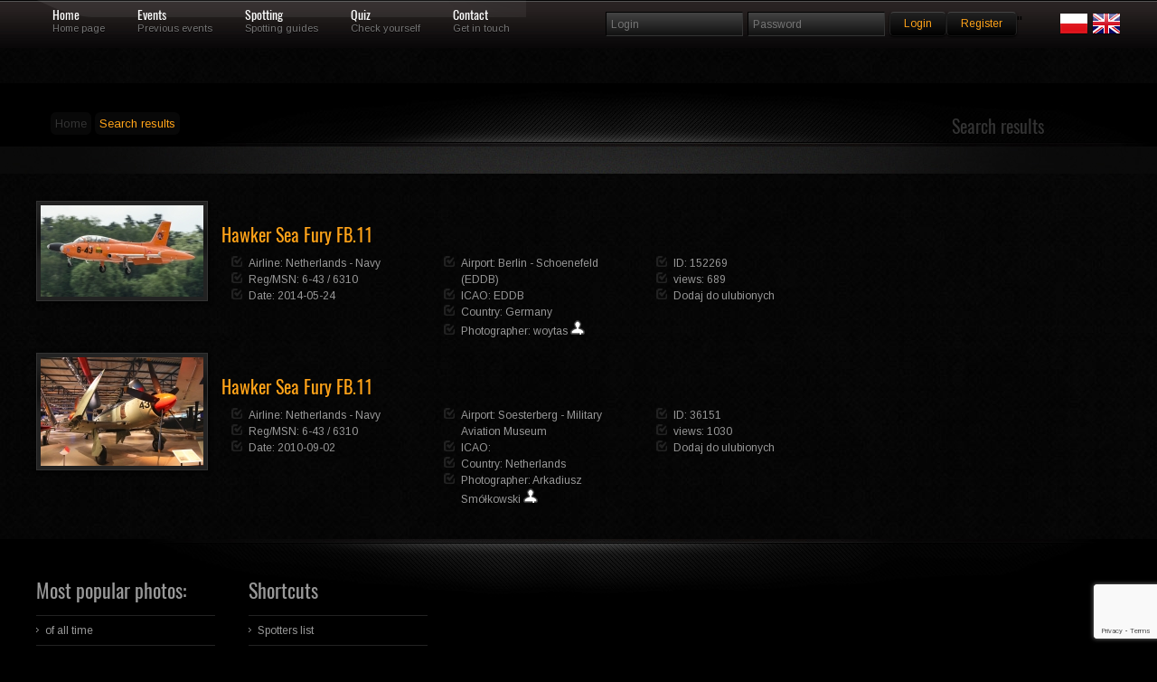

--- FILE ---
content_type: text/html; charset=utf-8
request_url: https://www.google.com/recaptcha/api2/anchor?ar=1&k=6Lc6uMorAAAAAOPMSJyt2XISKhuvF-hQ56nzXvib&co=aHR0cHM6Ly9za3J6eWRsYS5vcmc6NDQz&hl=en&v=PoyoqOPhxBO7pBk68S4YbpHZ&size=invisible&anchor-ms=20000&execute-ms=30000&cb=s09193k7fa6o
body_size: 49787
content:
<!DOCTYPE HTML><html dir="ltr" lang="en"><head><meta http-equiv="Content-Type" content="text/html; charset=UTF-8">
<meta http-equiv="X-UA-Compatible" content="IE=edge">
<title>reCAPTCHA</title>
<style type="text/css">
/* cyrillic-ext */
@font-face {
  font-family: 'Roboto';
  font-style: normal;
  font-weight: 400;
  font-stretch: 100%;
  src: url(//fonts.gstatic.com/s/roboto/v48/KFO7CnqEu92Fr1ME7kSn66aGLdTylUAMa3GUBHMdazTgWw.woff2) format('woff2');
  unicode-range: U+0460-052F, U+1C80-1C8A, U+20B4, U+2DE0-2DFF, U+A640-A69F, U+FE2E-FE2F;
}
/* cyrillic */
@font-face {
  font-family: 'Roboto';
  font-style: normal;
  font-weight: 400;
  font-stretch: 100%;
  src: url(//fonts.gstatic.com/s/roboto/v48/KFO7CnqEu92Fr1ME7kSn66aGLdTylUAMa3iUBHMdazTgWw.woff2) format('woff2');
  unicode-range: U+0301, U+0400-045F, U+0490-0491, U+04B0-04B1, U+2116;
}
/* greek-ext */
@font-face {
  font-family: 'Roboto';
  font-style: normal;
  font-weight: 400;
  font-stretch: 100%;
  src: url(//fonts.gstatic.com/s/roboto/v48/KFO7CnqEu92Fr1ME7kSn66aGLdTylUAMa3CUBHMdazTgWw.woff2) format('woff2');
  unicode-range: U+1F00-1FFF;
}
/* greek */
@font-face {
  font-family: 'Roboto';
  font-style: normal;
  font-weight: 400;
  font-stretch: 100%;
  src: url(//fonts.gstatic.com/s/roboto/v48/KFO7CnqEu92Fr1ME7kSn66aGLdTylUAMa3-UBHMdazTgWw.woff2) format('woff2');
  unicode-range: U+0370-0377, U+037A-037F, U+0384-038A, U+038C, U+038E-03A1, U+03A3-03FF;
}
/* math */
@font-face {
  font-family: 'Roboto';
  font-style: normal;
  font-weight: 400;
  font-stretch: 100%;
  src: url(//fonts.gstatic.com/s/roboto/v48/KFO7CnqEu92Fr1ME7kSn66aGLdTylUAMawCUBHMdazTgWw.woff2) format('woff2');
  unicode-range: U+0302-0303, U+0305, U+0307-0308, U+0310, U+0312, U+0315, U+031A, U+0326-0327, U+032C, U+032F-0330, U+0332-0333, U+0338, U+033A, U+0346, U+034D, U+0391-03A1, U+03A3-03A9, U+03B1-03C9, U+03D1, U+03D5-03D6, U+03F0-03F1, U+03F4-03F5, U+2016-2017, U+2034-2038, U+203C, U+2040, U+2043, U+2047, U+2050, U+2057, U+205F, U+2070-2071, U+2074-208E, U+2090-209C, U+20D0-20DC, U+20E1, U+20E5-20EF, U+2100-2112, U+2114-2115, U+2117-2121, U+2123-214F, U+2190, U+2192, U+2194-21AE, U+21B0-21E5, U+21F1-21F2, U+21F4-2211, U+2213-2214, U+2216-22FF, U+2308-230B, U+2310, U+2319, U+231C-2321, U+2336-237A, U+237C, U+2395, U+239B-23B7, U+23D0, U+23DC-23E1, U+2474-2475, U+25AF, U+25B3, U+25B7, U+25BD, U+25C1, U+25CA, U+25CC, U+25FB, U+266D-266F, U+27C0-27FF, U+2900-2AFF, U+2B0E-2B11, U+2B30-2B4C, U+2BFE, U+3030, U+FF5B, U+FF5D, U+1D400-1D7FF, U+1EE00-1EEFF;
}
/* symbols */
@font-face {
  font-family: 'Roboto';
  font-style: normal;
  font-weight: 400;
  font-stretch: 100%;
  src: url(//fonts.gstatic.com/s/roboto/v48/KFO7CnqEu92Fr1ME7kSn66aGLdTylUAMaxKUBHMdazTgWw.woff2) format('woff2');
  unicode-range: U+0001-000C, U+000E-001F, U+007F-009F, U+20DD-20E0, U+20E2-20E4, U+2150-218F, U+2190, U+2192, U+2194-2199, U+21AF, U+21E6-21F0, U+21F3, U+2218-2219, U+2299, U+22C4-22C6, U+2300-243F, U+2440-244A, U+2460-24FF, U+25A0-27BF, U+2800-28FF, U+2921-2922, U+2981, U+29BF, U+29EB, U+2B00-2BFF, U+4DC0-4DFF, U+FFF9-FFFB, U+10140-1018E, U+10190-1019C, U+101A0, U+101D0-101FD, U+102E0-102FB, U+10E60-10E7E, U+1D2C0-1D2D3, U+1D2E0-1D37F, U+1F000-1F0FF, U+1F100-1F1AD, U+1F1E6-1F1FF, U+1F30D-1F30F, U+1F315, U+1F31C, U+1F31E, U+1F320-1F32C, U+1F336, U+1F378, U+1F37D, U+1F382, U+1F393-1F39F, U+1F3A7-1F3A8, U+1F3AC-1F3AF, U+1F3C2, U+1F3C4-1F3C6, U+1F3CA-1F3CE, U+1F3D4-1F3E0, U+1F3ED, U+1F3F1-1F3F3, U+1F3F5-1F3F7, U+1F408, U+1F415, U+1F41F, U+1F426, U+1F43F, U+1F441-1F442, U+1F444, U+1F446-1F449, U+1F44C-1F44E, U+1F453, U+1F46A, U+1F47D, U+1F4A3, U+1F4B0, U+1F4B3, U+1F4B9, U+1F4BB, U+1F4BF, U+1F4C8-1F4CB, U+1F4D6, U+1F4DA, U+1F4DF, U+1F4E3-1F4E6, U+1F4EA-1F4ED, U+1F4F7, U+1F4F9-1F4FB, U+1F4FD-1F4FE, U+1F503, U+1F507-1F50B, U+1F50D, U+1F512-1F513, U+1F53E-1F54A, U+1F54F-1F5FA, U+1F610, U+1F650-1F67F, U+1F687, U+1F68D, U+1F691, U+1F694, U+1F698, U+1F6AD, U+1F6B2, U+1F6B9-1F6BA, U+1F6BC, U+1F6C6-1F6CF, U+1F6D3-1F6D7, U+1F6E0-1F6EA, U+1F6F0-1F6F3, U+1F6F7-1F6FC, U+1F700-1F7FF, U+1F800-1F80B, U+1F810-1F847, U+1F850-1F859, U+1F860-1F887, U+1F890-1F8AD, U+1F8B0-1F8BB, U+1F8C0-1F8C1, U+1F900-1F90B, U+1F93B, U+1F946, U+1F984, U+1F996, U+1F9E9, U+1FA00-1FA6F, U+1FA70-1FA7C, U+1FA80-1FA89, U+1FA8F-1FAC6, U+1FACE-1FADC, U+1FADF-1FAE9, U+1FAF0-1FAF8, U+1FB00-1FBFF;
}
/* vietnamese */
@font-face {
  font-family: 'Roboto';
  font-style: normal;
  font-weight: 400;
  font-stretch: 100%;
  src: url(//fonts.gstatic.com/s/roboto/v48/KFO7CnqEu92Fr1ME7kSn66aGLdTylUAMa3OUBHMdazTgWw.woff2) format('woff2');
  unicode-range: U+0102-0103, U+0110-0111, U+0128-0129, U+0168-0169, U+01A0-01A1, U+01AF-01B0, U+0300-0301, U+0303-0304, U+0308-0309, U+0323, U+0329, U+1EA0-1EF9, U+20AB;
}
/* latin-ext */
@font-face {
  font-family: 'Roboto';
  font-style: normal;
  font-weight: 400;
  font-stretch: 100%;
  src: url(//fonts.gstatic.com/s/roboto/v48/KFO7CnqEu92Fr1ME7kSn66aGLdTylUAMa3KUBHMdazTgWw.woff2) format('woff2');
  unicode-range: U+0100-02BA, U+02BD-02C5, U+02C7-02CC, U+02CE-02D7, U+02DD-02FF, U+0304, U+0308, U+0329, U+1D00-1DBF, U+1E00-1E9F, U+1EF2-1EFF, U+2020, U+20A0-20AB, U+20AD-20C0, U+2113, U+2C60-2C7F, U+A720-A7FF;
}
/* latin */
@font-face {
  font-family: 'Roboto';
  font-style: normal;
  font-weight: 400;
  font-stretch: 100%;
  src: url(//fonts.gstatic.com/s/roboto/v48/KFO7CnqEu92Fr1ME7kSn66aGLdTylUAMa3yUBHMdazQ.woff2) format('woff2');
  unicode-range: U+0000-00FF, U+0131, U+0152-0153, U+02BB-02BC, U+02C6, U+02DA, U+02DC, U+0304, U+0308, U+0329, U+2000-206F, U+20AC, U+2122, U+2191, U+2193, U+2212, U+2215, U+FEFF, U+FFFD;
}
/* cyrillic-ext */
@font-face {
  font-family: 'Roboto';
  font-style: normal;
  font-weight: 500;
  font-stretch: 100%;
  src: url(//fonts.gstatic.com/s/roboto/v48/KFO7CnqEu92Fr1ME7kSn66aGLdTylUAMa3GUBHMdazTgWw.woff2) format('woff2');
  unicode-range: U+0460-052F, U+1C80-1C8A, U+20B4, U+2DE0-2DFF, U+A640-A69F, U+FE2E-FE2F;
}
/* cyrillic */
@font-face {
  font-family: 'Roboto';
  font-style: normal;
  font-weight: 500;
  font-stretch: 100%;
  src: url(//fonts.gstatic.com/s/roboto/v48/KFO7CnqEu92Fr1ME7kSn66aGLdTylUAMa3iUBHMdazTgWw.woff2) format('woff2');
  unicode-range: U+0301, U+0400-045F, U+0490-0491, U+04B0-04B1, U+2116;
}
/* greek-ext */
@font-face {
  font-family: 'Roboto';
  font-style: normal;
  font-weight: 500;
  font-stretch: 100%;
  src: url(//fonts.gstatic.com/s/roboto/v48/KFO7CnqEu92Fr1ME7kSn66aGLdTylUAMa3CUBHMdazTgWw.woff2) format('woff2');
  unicode-range: U+1F00-1FFF;
}
/* greek */
@font-face {
  font-family: 'Roboto';
  font-style: normal;
  font-weight: 500;
  font-stretch: 100%;
  src: url(//fonts.gstatic.com/s/roboto/v48/KFO7CnqEu92Fr1ME7kSn66aGLdTylUAMa3-UBHMdazTgWw.woff2) format('woff2');
  unicode-range: U+0370-0377, U+037A-037F, U+0384-038A, U+038C, U+038E-03A1, U+03A3-03FF;
}
/* math */
@font-face {
  font-family: 'Roboto';
  font-style: normal;
  font-weight: 500;
  font-stretch: 100%;
  src: url(//fonts.gstatic.com/s/roboto/v48/KFO7CnqEu92Fr1ME7kSn66aGLdTylUAMawCUBHMdazTgWw.woff2) format('woff2');
  unicode-range: U+0302-0303, U+0305, U+0307-0308, U+0310, U+0312, U+0315, U+031A, U+0326-0327, U+032C, U+032F-0330, U+0332-0333, U+0338, U+033A, U+0346, U+034D, U+0391-03A1, U+03A3-03A9, U+03B1-03C9, U+03D1, U+03D5-03D6, U+03F0-03F1, U+03F4-03F5, U+2016-2017, U+2034-2038, U+203C, U+2040, U+2043, U+2047, U+2050, U+2057, U+205F, U+2070-2071, U+2074-208E, U+2090-209C, U+20D0-20DC, U+20E1, U+20E5-20EF, U+2100-2112, U+2114-2115, U+2117-2121, U+2123-214F, U+2190, U+2192, U+2194-21AE, U+21B0-21E5, U+21F1-21F2, U+21F4-2211, U+2213-2214, U+2216-22FF, U+2308-230B, U+2310, U+2319, U+231C-2321, U+2336-237A, U+237C, U+2395, U+239B-23B7, U+23D0, U+23DC-23E1, U+2474-2475, U+25AF, U+25B3, U+25B7, U+25BD, U+25C1, U+25CA, U+25CC, U+25FB, U+266D-266F, U+27C0-27FF, U+2900-2AFF, U+2B0E-2B11, U+2B30-2B4C, U+2BFE, U+3030, U+FF5B, U+FF5D, U+1D400-1D7FF, U+1EE00-1EEFF;
}
/* symbols */
@font-face {
  font-family: 'Roboto';
  font-style: normal;
  font-weight: 500;
  font-stretch: 100%;
  src: url(//fonts.gstatic.com/s/roboto/v48/KFO7CnqEu92Fr1ME7kSn66aGLdTylUAMaxKUBHMdazTgWw.woff2) format('woff2');
  unicode-range: U+0001-000C, U+000E-001F, U+007F-009F, U+20DD-20E0, U+20E2-20E4, U+2150-218F, U+2190, U+2192, U+2194-2199, U+21AF, U+21E6-21F0, U+21F3, U+2218-2219, U+2299, U+22C4-22C6, U+2300-243F, U+2440-244A, U+2460-24FF, U+25A0-27BF, U+2800-28FF, U+2921-2922, U+2981, U+29BF, U+29EB, U+2B00-2BFF, U+4DC0-4DFF, U+FFF9-FFFB, U+10140-1018E, U+10190-1019C, U+101A0, U+101D0-101FD, U+102E0-102FB, U+10E60-10E7E, U+1D2C0-1D2D3, U+1D2E0-1D37F, U+1F000-1F0FF, U+1F100-1F1AD, U+1F1E6-1F1FF, U+1F30D-1F30F, U+1F315, U+1F31C, U+1F31E, U+1F320-1F32C, U+1F336, U+1F378, U+1F37D, U+1F382, U+1F393-1F39F, U+1F3A7-1F3A8, U+1F3AC-1F3AF, U+1F3C2, U+1F3C4-1F3C6, U+1F3CA-1F3CE, U+1F3D4-1F3E0, U+1F3ED, U+1F3F1-1F3F3, U+1F3F5-1F3F7, U+1F408, U+1F415, U+1F41F, U+1F426, U+1F43F, U+1F441-1F442, U+1F444, U+1F446-1F449, U+1F44C-1F44E, U+1F453, U+1F46A, U+1F47D, U+1F4A3, U+1F4B0, U+1F4B3, U+1F4B9, U+1F4BB, U+1F4BF, U+1F4C8-1F4CB, U+1F4D6, U+1F4DA, U+1F4DF, U+1F4E3-1F4E6, U+1F4EA-1F4ED, U+1F4F7, U+1F4F9-1F4FB, U+1F4FD-1F4FE, U+1F503, U+1F507-1F50B, U+1F50D, U+1F512-1F513, U+1F53E-1F54A, U+1F54F-1F5FA, U+1F610, U+1F650-1F67F, U+1F687, U+1F68D, U+1F691, U+1F694, U+1F698, U+1F6AD, U+1F6B2, U+1F6B9-1F6BA, U+1F6BC, U+1F6C6-1F6CF, U+1F6D3-1F6D7, U+1F6E0-1F6EA, U+1F6F0-1F6F3, U+1F6F7-1F6FC, U+1F700-1F7FF, U+1F800-1F80B, U+1F810-1F847, U+1F850-1F859, U+1F860-1F887, U+1F890-1F8AD, U+1F8B0-1F8BB, U+1F8C0-1F8C1, U+1F900-1F90B, U+1F93B, U+1F946, U+1F984, U+1F996, U+1F9E9, U+1FA00-1FA6F, U+1FA70-1FA7C, U+1FA80-1FA89, U+1FA8F-1FAC6, U+1FACE-1FADC, U+1FADF-1FAE9, U+1FAF0-1FAF8, U+1FB00-1FBFF;
}
/* vietnamese */
@font-face {
  font-family: 'Roboto';
  font-style: normal;
  font-weight: 500;
  font-stretch: 100%;
  src: url(//fonts.gstatic.com/s/roboto/v48/KFO7CnqEu92Fr1ME7kSn66aGLdTylUAMa3OUBHMdazTgWw.woff2) format('woff2');
  unicode-range: U+0102-0103, U+0110-0111, U+0128-0129, U+0168-0169, U+01A0-01A1, U+01AF-01B0, U+0300-0301, U+0303-0304, U+0308-0309, U+0323, U+0329, U+1EA0-1EF9, U+20AB;
}
/* latin-ext */
@font-face {
  font-family: 'Roboto';
  font-style: normal;
  font-weight: 500;
  font-stretch: 100%;
  src: url(//fonts.gstatic.com/s/roboto/v48/KFO7CnqEu92Fr1ME7kSn66aGLdTylUAMa3KUBHMdazTgWw.woff2) format('woff2');
  unicode-range: U+0100-02BA, U+02BD-02C5, U+02C7-02CC, U+02CE-02D7, U+02DD-02FF, U+0304, U+0308, U+0329, U+1D00-1DBF, U+1E00-1E9F, U+1EF2-1EFF, U+2020, U+20A0-20AB, U+20AD-20C0, U+2113, U+2C60-2C7F, U+A720-A7FF;
}
/* latin */
@font-face {
  font-family: 'Roboto';
  font-style: normal;
  font-weight: 500;
  font-stretch: 100%;
  src: url(//fonts.gstatic.com/s/roboto/v48/KFO7CnqEu92Fr1ME7kSn66aGLdTylUAMa3yUBHMdazQ.woff2) format('woff2');
  unicode-range: U+0000-00FF, U+0131, U+0152-0153, U+02BB-02BC, U+02C6, U+02DA, U+02DC, U+0304, U+0308, U+0329, U+2000-206F, U+20AC, U+2122, U+2191, U+2193, U+2212, U+2215, U+FEFF, U+FFFD;
}
/* cyrillic-ext */
@font-face {
  font-family: 'Roboto';
  font-style: normal;
  font-weight: 900;
  font-stretch: 100%;
  src: url(//fonts.gstatic.com/s/roboto/v48/KFO7CnqEu92Fr1ME7kSn66aGLdTylUAMa3GUBHMdazTgWw.woff2) format('woff2');
  unicode-range: U+0460-052F, U+1C80-1C8A, U+20B4, U+2DE0-2DFF, U+A640-A69F, U+FE2E-FE2F;
}
/* cyrillic */
@font-face {
  font-family: 'Roboto';
  font-style: normal;
  font-weight: 900;
  font-stretch: 100%;
  src: url(//fonts.gstatic.com/s/roboto/v48/KFO7CnqEu92Fr1ME7kSn66aGLdTylUAMa3iUBHMdazTgWw.woff2) format('woff2');
  unicode-range: U+0301, U+0400-045F, U+0490-0491, U+04B0-04B1, U+2116;
}
/* greek-ext */
@font-face {
  font-family: 'Roboto';
  font-style: normal;
  font-weight: 900;
  font-stretch: 100%;
  src: url(//fonts.gstatic.com/s/roboto/v48/KFO7CnqEu92Fr1ME7kSn66aGLdTylUAMa3CUBHMdazTgWw.woff2) format('woff2');
  unicode-range: U+1F00-1FFF;
}
/* greek */
@font-face {
  font-family: 'Roboto';
  font-style: normal;
  font-weight: 900;
  font-stretch: 100%;
  src: url(//fonts.gstatic.com/s/roboto/v48/KFO7CnqEu92Fr1ME7kSn66aGLdTylUAMa3-UBHMdazTgWw.woff2) format('woff2');
  unicode-range: U+0370-0377, U+037A-037F, U+0384-038A, U+038C, U+038E-03A1, U+03A3-03FF;
}
/* math */
@font-face {
  font-family: 'Roboto';
  font-style: normal;
  font-weight: 900;
  font-stretch: 100%;
  src: url(//fonts.gstatic.com/s/roboto/v48/KFO7CnqEu92Fr1ME7kSn66aGLdTylUAMawCUBHMdazTgWw.woff2) format('woff2');
  unicode-range: U+0302-0303, U+0305, U+0307-0308, U+0310, U+0312, U+0315, U+031A, U+0326-0327, U+032C, U+032F-0330, U+0332-0333, U+0338, U+033A, U+0346, U+034D, U+0391-03A1, U+03A3-03A9, U+03B1-03C9, U+03D1, U+03D5-03D6, U+03F0-03F1, U+03F4-03F5, U+2016-2017, U+2034-2038, U+203C, U+2040, U+2043, U+2047, U+2050, U+2057, U+205F, U+2070-2071, U+2074-208E, U+2090-209C, U+20D0-20DC, U+20E1, U+20E5-20EF, U+2100-2112, U+2114-2115, U+2117-2121, U+2123-214F, U+2190, U+2192, U+2194-21AE, U+21B0-21E5, U+21F1-21F2, U+21F4-2211, U+2213-2214, U+2216-22FF, U+2308-230B, U+2310, U+2319, U+231C-2321, U+2336-237A, U+237C, U+2395, U+239B-23B7, U+23D0, U+23DC-23E1, U+2474-2475, U+25AF, U+25B3, U+25B7, U+25BD, U+25C1, U+25CA, U+25CC, U+25FB, U+266D-266F, U+27C0-27FF, U+2900-2AFF, U+2B0E-2B11, U+2B30-2B4C, U+2BFE, U+3030, U+FF5B, U+FF5D, U+1D400-1D7FF, U+1EE00-1EEFF;
}
/* symbols */
@font-face {
  font-family: 'Roboto';
  font-style: normal;
  font-weight: 900;
  font-stretch: 100%;
  src: url(//fonts.gstatic.com/s/roboto/v48/KFO7CnqEu92Fr1ME7kSn66aGLdTylUAMaxKUBHMdazTgWw.woff2) format('woff2');
  unicode-range: U+0001-000C, U+000E-001F, U+007F-009F, U+20DD-20E0, U+20E2-20E4, U+2150-218F, U+2190, U+2192, U+2194-2199, U+21AF, U+21E6-21F0, U+21F3, U+2218-2219, U+2299, U+22C4-22C6, U+2300-243F, U+2440-244A, U+2460-24FF, U+25A0-27BF, U+2800-28FF, U+2921-2922, U+2981, U+29BF, U+29EB, U+2B00-2BFF, U+4DC0-4DFF, U+FFF9-FFFB, U+10140-1018E, U+10190-1019C, U+101A0, U+101D0-101FD, U+102E0-102FB, U+10E60-10E7E, U+1D2C0-1D2D3, U+1D2E0-1D37F, U+1F000-1F0FF, U+1F100-1F1AD, U+1F1E6-1F1FF, U+1F30D-1F30F, U+1F315, U+1F31C, U+1F31E, U+1F320-1F32C, U+1F336, U+1F378, U+1F37D, U+1F382, U+1F393-1F39F, U+1F3A7-1F3A8, U+1F3AC-1F3AF, U+1F3C2, U+1F3C4-1F3C6, U+1F3CA-1F3CE, U+1F3D4-1F3E0, U+1F3ED, U+1F3F1-1F3F3, U+1F3F5-1F3F7, U+1F408, U+1F415, U+1F41F, U+1F426, U+1F43F, U+1F441-1F442, U+1F444, U+1F446-1F449, U+1F44C-1F44E, U+1F453, U+1F46A, U+1F47D, U+1F4A3, U+1F4B0, U+1F4B3, U+1F4B9, U+1F4BB, U+1F4BF, U+1F4C8-1F4CB, U+1F4D6, U+1F4DA, U+1F4DF, U+1F4E3-1F4E6, U+1F4EA-1F4ED, U+1F4F7, U+1F4F9-1F4FB, U+1F4FD-1F4FE, U+1F503, U+1F507-1F50B, U+1F50D, U+1F512-1F513, U+1F53E-1F54A, U+1F54F-1F5FA, U+1F610, U+1F650-1F67F, U+1F687, U+1F68D, U+1F691, U+1F694, U+1F698, U+1F6AD, U+1F6B2, U+1F6B9-1F6BA, U+1F6BC, U+1F6C6-1F6CF, U+1F6D3-1F6D7, U+1F6E0-1F6EA, U+1F6F0-1F6F3, U+1F6F7-1F6FC, U+1F700-1F7FF, U+1F800-1F80B, U+1F810-1F847, U+1F850-1F859, U+1F860-1F887, U+1F890-1F8AD, U+1F8B0-1F8BB, U+1F8C0-1F8C1, U+1F900-1F90B, U+1F93B, U+1F946, U+1F984, U+1F996, U+1F9E9, U+1FA00-1FA6F, U+1FA70-1FA7C, U+1FA80-1FA89, U+1FA8F-1FAC6, U+1FACE-1FADC, U+1FADF-1FAE9, U+1FAF0-1FAF8, U+1FB00-1FBFF;
}
/* vietnamese */
@font-face {
  font-family: 'Roboto';
  font-style: normal;
  font-weight: 900;
  font-stretch: 100%;
  src: url(//fonts.gstatic.com/s/roboto/v48/KFO7CnqEu92Fr1ME7kSn66aGLdTylUAMa3OUBHMdazTgWw.woff2) format('woff2');
  unicode-range: U+0102-0103, U+0110-0111, U+0128-0129, U+0168-0169, U+01A0-01A1, U+01AF-01B0, U+0300-0301, U+0303-0304, U+0308-0309, U+0323, U+0329, U+1EA0-1EF9, U+20AB;
}
/* latin-ext */
@font-face {
  font-family: 'Roboto';
  font-style: normal;
  font-weight: 900;
  font-stretch: 100%;
  src: url(//fonts.gstatic.com/s/roboto/v48/KFO7CnqEu92Fr1ME7kSn66aGLdTylUAMa3KUBHMdazTgWw.woff2) format('woff2');
  unicode-range: U+0100-02BA, U+02BD-02C5, U+02C7-02CC, U+02CE-02D7, U+02DD-02FF, U+0304, U+0308, U+0329, U+1D00-1DBF, U+1E00-1E9F, U+1EF2-1EFF, U+2020, U+20A0-20AB, U+20AD-20C0, U+2113, U+2C60-2C7F, U+A720-A7FF;
}
/* latin */
@font-face {
  font-family: 'Roboto';
  font-style: normal;
  font-weight: 900;
  font-stretch: 100%;
  src: url(//fonts.gstatic.com/s/roboto/v48/KFO7CnqEu92Fr1ME7kSn66aGLdTylUAMa3yUBHMdazQ.woff2) format('woff2');
  unicode-range: U+0000-00FF, U+0131, U+0152-0153, U+02BB-02BC, U+02C6, U+02DA, U+02DC, U+0304, U+0308, U+0329, U+2000-206F, U+20AC, U+2122, U+2191, U+2193, U+2212, U+2215, U+FEFF, U+FFFD;
}

</style>
<link rel="stylesheet" type="text/css" href="https://www.gstatic.com/recaptcha/releases/PoyoqOPhxBO7pBk68S4YbpHZ/styles__ltr.css">
<script nonce="xCMpridiCgQUBbkx4RBQ-g" type="text/javascript">window['__recaptcha_api'] = 'https://www.google.com/recaptcha/api2/';</script>
<script type="text/javascript" src="https://www.gstatic.com/recaptcha/releases/PoyoqOPhxBO7pBk68S4YbpHZ/recaptcha__en.js" nonce="xCMpridiCgQUBbkx4RBQ-g">
      
    </script></head>
<body><div id="rc-anchor-alert" class="rc-anchor-alert"></div>
<input type="hidden" id="recaptcha-token" value="[base64]">
<script type="text/javascript" nonce="xCMpridiCgQUBbkx4RBQ-g">
      recaptcha.anchor.Main.init("[\x22ainput\x22,[\x22bgdata\x22,\x22\x22,\[base64]/[base64]/UltIKytdPWE6KGE8MjA0OD9SW0grK109YT4+NnwxOTI6KChhJjY0NTEyKT09NTUyOTYmJnErMTxoLmxlbmd0aCYmKGguY2hhckNvZGVBdChxKzEpJjY0NTEyKT09NTYzMjA/[base64]/MjU1OlI/[base64]/[base64]/[base64]/[base64]/[base64]/[base64]/[base64]/[base64]/[base64]/[base64]\x22,\[base64]\\u003d\\u003d\x22,\x22DSPCpkMPwpbCj8KHdcKSIG7ChcKwwp48w4nDoTRLwpdSIgbCgUnCgDZpwoEBwrxEw5ZHYHTCh8Kgw6MFXgxsc0QAbntrdsOEWygSw5Now5/CucO9wqtiAGNvw4kHLBFPwovDq8OPJ1TCgVx6CsKyQmBoccOOw77DmcOswpkpFMKMV3YjFsKJaMOfwogfesKbRwHCo8KdwrTDscOwJ8O5cRTDm8Kmw7TCiyXDscK9w5dhw4o2wqvDmsKfw6I9LD8CQsKfw54Vw6/ClAMbwpQ4Q8Oaw4UYwqwMLMOUWcKgw6bDoMKWX8KmwrABw7TDu8K9MiczL8K5FSjCj8O8wrp1w55FwrIkwq7DrsOBe8KXw5DCssKhwq0xZV7DkcKNw6vCq8KMFAhsw7DDocKbF0HCrMOHwpbDvcOpw5zCgsOuw40yw7/[base64]/DusOtwrwSRSjDhhwVC8OwSsO4w78TwrrCkMOxK8ORw4LDgWbDsRjCmFbCtEPDvsKSBHTDkwpnBmrChsOnwpDDrcKlwq/CvMO3wprDkD5XeCxtwqHDrxlJc2oSGUspUsOcwqzClREFwrXDnz1SwqBHRMKZDsOrwqXCh8OTRgnDrcKHEVIWwofDicOHbzMFw49ZWcOqwp3Du8Opwqc7w7F7w5/Cl8K0GsO0K2kiLcOkwpwZwrDCucKWXMOXwrfDh0bDtsK7Q8KYUcK0w5dhw4XDhQhQw5LDnsOEw73DklHCo8OddsK6OH9UMzs/ZxNvw7Foc8K9GsO2w4DCrsO7w7PDqxTDrsKuAmXCikLCtsOPwqR0GzMKwr10w5ZCw43CscO0w5DDu8KZR8OiE3U9w5gQwrZtwp4Nw7/DicOLbRzCi8KnfmnCsybDswrDksOlwqLCsMOJe8KyR8O6w5UpP8OuG8KAw4MeVGbDo0DDtcOjw53Dv0gCN8KKw7wGQ3MpXzMRw7HCq1jClWIwPmTDuULCj8Kkw6HDhcOGw6PCsXhlwrzDikHDocODw57DvnV+w49YIsO0w4jCl0kbwo/DtMKKw6FzwofDrnzDpk3DuEvCmsOfwo/Dng7DlMKEQMOqWCvDkMOeXcK5MFtIZsKJVcOVw5rDpcKNa8KMwo3Dn8K7UcOhw6dlw4LDnMK4w7NoHUrCkMO2w6x0WMOMQnbDqcO3MCzCsAMQTcOqFl/DnQ4YDMOQCcOoUsKHQWMPB0szw4/DqHE9wqMSKsONw6XCssKyw55ow4lNw5zCkcOSIsOuw6xJcC7DicOLLsOgwoUcw6gSw6PDrcOqwqMGwrfDncKXw4hXw6XDjMKdwrLDl8KYw5tTEG7DosOeW8O1wp/DunZAwoDDqGZYw54Pw6EuLsOlw45Aw5l+w53Cuzxmw5HCusOxZFzCokkyDRQiw4t7CsKPZgw3w61iwqLDm8OiM8KGbsOXXzLDpcKuTzjCr8KbIXcEQMOnwovDig/DtUcSFcKpSGPCu8K+SA8PRMO7w5vDvcOGCWRPwr/DtgrDtMKKwp3CocOUw7QCwrLDogIEw557wr5Cw7shenXCp8KxwrYww7shE1pdw4YVAcO/w5fDpXBzEcO1e8KpPcKDw6fDssOZJMKKKsKsw5XCrn7DhGnCjQnChMKkwo/CgsKTB3bDnXdbdcOpwoXCokpdeVpaRE9yTcOCwpJdAhYuP00/wo8vw4wiwp1PPcKUwrgNAMOAwqU0wp7DrsO4BG83CyrCkBFxw4/Do8KjG1wgwpwnBsOyw4LCvlXDnzsww4cuEcO9E8KxIC/[base64]/Dtl9+wqLDjytXw6daw77CgmXDkXRlB3bCv8OpWiTClm8lw7zChhnCpcObDcKkdzQkw7jDgF3Dp2pRwrnCvMKJDcO2CcORwq7Dj8OvXmVZKk/[base64]/Cn8KHwoE6N8KHUmlfw7wlw6smO8OeNQUGw4EUBMK9GMOxehfCok9absODBkrDli1qCcO4TsOrwrhxOMOVesOHRsOcw609dg44VxfCgWLCtR/Cl1d6C3DDh8KiwpvDrMOwBjnCgm/Cq8KPw7rDgjrDvcO+w7VHVyrCtHROGXLCp8KudExPw5DCgcKIaWJfZMKUSELDv8KGbnTDnMKfw55DaHlTGMOkLcKzOTNRHXPDsl3DgQY+w4vDqsKPwoV7eSvCrW12IsK8w5XCtx/CgXbCqMKWWMKUwpgnKMK3CXp9w7JBK8OhETFPwp/Dn0YcUGdGw7HDjlAKw5I7w780J0AQcsKHw7hFw6lsVcOpw7YBNMKPIMKELw7DqsKCOlBmw73DnsOTQC4oCx7Dj8Osw4xdAxERw7QQw7XCncKxRsKjw7wbwpfClEHDlcKqwozDrMOgW8OFAsOmw4PDhcKTW8KKc8K0wozDuj/[base64]/CkHjDrFEQbSvCtMOew5jDjT8Ybms7F8KywpAXwp9pw7vDk0s7EQDCgj/DqcKQWnHDj8Otwrwzw5kOwpEowqpMQcKDRkd1ScOIwpbCnkEawrvDjsOrwo5vc8KPA8OIw55QwoLCgwjCoMKzw5zCmcKCwqx4w5zDisK4bhtgw47CgcKdwogPUcOXUQoTw5l5WlfDksOQw6RERcO4Vh9Nw5/CjWhiWEd+BMO1wpzDiVxmw4F1fcO3AsOIwpDDpW3CtjbClMONf8OHZQfCscKUwpnChEVRw5B9wrZCM8OswotjUlPCthV/djwRVsKrwobDtiFyXAcZwojDssOTVcOIw5nCvmbCiHDDt8O5w4gqbw11w5UHP8KmF8O8w57Du3QpdcKiwo0UXMOYwrPCvSLCsC3DnGpZWMOYw7Yewp5ywpd5LnnCt8OpVmEPT8KcUz0vwqANHy7CjsKqwroiaMONwq4AwovDmMK9w4E0w77CrwPCisOowrU2w4/Dl8KLwoFDwrkqWcKQJ8KqBz9Nwp/CpcOiw7jDpk/DkgIKwqvDl3gfBcOZBEsMw58awpRIEg7DlHJaw7BHwrfCocK7wqPCsXpGPcKaw7HCg8KYF8K5bsOVw4wlw6XCkcOKZMKWesORVsOCU2DCthJ5w7fDssK2w6DDozvCnsKiw5hUD27DiE13w71ROlfCmQrDjMOUeQNSe8KLC8KEwqnCoG5zw7zCuhTDjx3DoMOwwp00NX/CmsK3YDJ+wqo1wowJw7DDisKFd1lQwobChMOvw4BYdljDgcOzwo/DhhtDw7LCksKpFTYyY8KhIMKyw6LCi2/ClcO3wo/Cs8KAK8OqZcOmPsOkw53DtBbDqE8Hwp3CghgXfxlow6M/bWB6wprCtkLDpMK7McO6XcOpWcOCwoDCuMKmOsORwqXCo8OqfsOzw5bDrcKfZxjDuTPCp1vDjhY8VDQAwpXDvTTDo8KXw7vCv8O3wrVyC8KJwpNMQC9TwpFMw4Z0woTCiQcgw4zCtkoJW8K9w43Ct8KjYA/CqMOeLMKdMsKsNwwtVW7CqMK9bsKCwphFw4jClBkrwoAYw7vCpsK0S0hjbDskwrzDqAXCvUPCq1bDh8OqFsK6w7bDtxrDkcKcTQHDlgBTwpI3WMKRwqzDkcOfUMOuwq/CoMKhPHDChE/CvDjCllfDlisAw54iR8OeYMKOwpU5WcKVwr7CpsKGw5AkFHbDqMOcRWkcdcKKbsK8WHjCjzLCt8KKw7YfPx3DgiVdw5UpGcK2K3FrwrnCh8O1BcKRwpnCrANFKcKoT3YBRsKIUiTDmMK8aGvDscK6wqVeccKtw47DosKzHXMSRR/Dok04R8KbMy/[base64]/Dj8O4w6caw50qAX5FSkfCkMKQEh/DmMOAesKSTGvCoMKfw5DDqMOiH8OLw5smXwwzwoHCvsOCeXHCgsOhw7zCp8KjwoMyE8KPfwABdFlSJsOQcsKLS8O6W3zCiTzDp8Kmw4lZQyvDp8Okw4nDnxp6SsOlwptvw7NFw580wpXCsyIkbTXCiUrDh8KCY8O8wptRwqzCusKpw4/[base64]/CtTLCgMK9I8O8Z8KVwq3DrVPDiCZmwpTDnsO+w70cwqlAw5zCgMO+PwjDoltzHhfDqRfCilPClx1mexrCgMKfKCJnwqnCggfDisOcBMK9MFNxOcOnfsKIw7PCkEDCjsOaOMOJw6bCqsK1wowbBn7Ds8KBw4d9w7/[base64]/[base64]/DvcO+DcOQXsKKwq/DhjMmZcOGwp80w6rCk1IlOMOVwqg9wpHDt8K7w7UMwoc/[base64]/wpvDvRFlw5UfWAEXwq0qM8OKw6XDiGATw6A3eMOdwo3Dm8OywozCu0ZdT2EPNyXCh8O5U2bDqTlKfcOgfsKawocow5DDuMOcKGJSZ8Kuc8OIRcOEwo04wpPDosOAFMKyLcORw79HdgFHw6oMwpJsRBkKJ1HCqsO8N3fDi8Kewr3Clg/Dn8K5wq/[base64]/[base64]/[base64]/DjEzCn8OXwpXDisOIYi1Vw7fDgcORwrwkw7DCh8O5woHDuMKYIw3DjUXCtU3Dtl3Cr8KPHm/DlkVbcMOZw5g5IsOcYsOfw70aw4bDi1rCiTolw5PDnMOcw4NVcMKOFQxBO8OCEHHChBzDpcKBNQMdJ8KzGDkZwrt7Y2rDn2k7GEvClMOSwoIFUWLCjVjCqXTDvyUTw6UIw5/[base64]/CpjpmX8K2Y0vDp2jCsh0Mw60zOcOOcMOOwqPChgHDiHEzMsKsw7VHT8O/w7/DscKjwpx7J00rwo/DqsOmcBYyZibClTInS8OGfcKsJEBfw4rCpBvDn8KIV8OuHsKTIMOUGsKscsK0wphtwow4fUXDtlgpMl7CkS3DgipSwrxrF3MxXyhZLC/[base64]/Co8KQwpXCq1DDmCvCrMOvwqFAw6bCgcOWIWDDjRbDtXLDpMOZwoXDkBrCqG1Vwr0YI8KjRMOew5bCpiDDth/CviDCjx4sHVMLw6oDw5rCllo7TMK0JMOXw6dmURUgwps1eCXDhQLDncO1w5zDlsKfwoAawolow74Ma8OLwoJ0wrTDrMKvw7cpw5XCm8KydsO5f8OjI8O2HjQkw7Y7w7N+IcO9wr4/[base64]/[base64]/BcOwwqguwp9QLcK5OmFzwr3DjGoOPMOuJ3PCjRHDqMK5w43DiFtIasKdA8KBPgrCg8OuOyHCo8OjamTCk8KxXGnDrsKoOgvCsCfDiBnDozPDtHHDoBkewqDCvsODQcK8w6YbwqliwpbCjsKkO1hVBANXwpPDisKrw4oswrvCun7CtAwzOmjCr8KxfRjDlsK9Bh/DtcK+Z3fCgjbDqMOmFDjDkyXDgsKgwqFabcOSCnN4w7lBwr/CgcK/w5BGHAMqw5nDmsKZP8OhwonDkMO6w4NWwrNRHT1ac1rDgMO5bUDDncKAwo7CrFrDvBvCrsKiC8K5w6Ngwq/[base64]/[base64]/DgsKkwq1QaXbDqcKXMXMxCsOgw5Utw6LDmMOnw6/[base64]/CmDDvRbDgRB0IRYuTR9wI38Hwq8Vw5MTwrjCh8K1K8KPwonDjlB0BEUlRsK1TiPDpsOzw5rDkcKQTFfClsOdFX7DjsKmAEnDszo2wrnCpXVgwrfDtSliGRfDgcOJZXUcNwJ/wpTDj31OETcZwp9VLsOgwqsFd8KMwosaw4ctX8OAw5LDsHgHwoLDoEPCrMOVWHbDiMKCfsO0YcKcwqPDmcKSCEM7w57CkRpIRsKCwqgOeR7DqBAcw7JAPmN/w4LCqENhwoPDkMOrasKpwq7CoivCvXklw7vDgQ9xVRpyA1PDpDJgTcO8Zh/[base64]/Dkm41w4LCpsKGw6XCpsK/wq5UYAPDucKewox2K8Oqw5LDlUnDhsOawoPDkWRbZcOzw5YaIcKmwqbCsFtrNBXDulQUw7zDmMKLw7QsQj7Cug18w5/Ck0IFOmrDvWF1Y8OHwqFDKcOpdW5Rw7PCrMKkw5PDncOgw6fDj1nDu8Oqw6fCuWLDn8Kiw63CrcKdw41cESXDrMKQw7jCj8OpGhEmJV7Dl8O7w7gxXcOOV8Odw5hKf8Kjw7NEwrrCrcO7w43Dp8K5wo3Cj1/DqD7Cj3TDksOkX8K5VMO2UsOZwpHDmsOVAFPCqk9Lwrg5wqo3w5/CscK9woNcwpDCrk01XGYBwpo0w5DDlCTCpWdTw6rCvwlcOF/[base64]/Ck8OmdgXDpcOswrzDs8O4wqXCrcKrasOmEErDj8KRB8KfwqQYQkLDn8OUw4t9WsKVwovChj0rRMK5YcK9wr/Cr8K2AiDCrMOpH8Kkw7TCjjfCnx7CrMO1Ehwowr7DtsOIf3kVw5tOwpknC8OfwolJMMOTwpvDhh3CvCMDN8K/[base64]/AMKcwqdnJMKNw5DCj2dVF0XCisO4YCZbw4hWw5/CpcKGPMKNwrB0w6zCiMO9FnoFKcKSC8O+wrXDrV3CoMK6w7HCvcOyPMKCwoLDnMKHFyrCoMOkO8OmwqE4JB8vI8OXw4JYJMOdwo3CowvDv8KRWBLDsXPDu8KUFMK9w7jDu8Kzw4sZw6gzw60vw742wpXDnExxw7/Dm8OdVmRUwpkHwoNiw64kw4MeJcKVwrnCv3gEGMKIAsOGw4/Dl8KMOg3CulnCnMOFBMKxfnPCksOawr3Du8O2eH7DjmEawowww5TCkwFSwpJseAHDkMKxAcOXwoDCuQwjwrwlHRHCoBPClw0uB8O4Ej7DkwDDilPDtcO/[base64]/Dk8KkbWbCo37CmXlmCMO/csOcASZWLgzCkXEVw6I9woDDnGQ1wr8aw7tkChPDk8Kzwq/Dn8OSCcOEMMOUfHHDjlHDnGPCu8KMblTCn8KEQDEkw4bCtm7Ct8O2woXDoG/DkX4BwrYDU8KfTAo3w5tzYCzCisKvwrw+w7gMVBfDm2A2wowGwpDDhWvDnsKUwoVbOyLCtAvDo8KFU8KBwr5IwrooPcOjwqbCjHbCu0XDn8KIZcOfUyXDszETDcKPFDUYw77ClMOxCB/Dt8ONwodDQQ/DrMKyw7/[base64]/w5lvXVbCpkgoNcOPwroxw7jDgnrDjGPDssORwp7CiXzCqMK5w7LDssKPS2NDIMKrwq/CmMKuZ1vDnkrCmcKWeHrCssOjV8OpwqbDolPDisO1w7LCky16w5gjw57Ck8OAwpXCjnFtUh/DumHCtMKDCsKKHgtjHCgvc8K+wqNXwrjCu10Kw5FZwrhIL0ZVw4M0Xy/ChGzDhzxCwrRzw5zCpcK6P8KTMh8Hwp7DqsKXGwIkwo40w5pMTyTDjcOTw6IuYcKnwpfDvTVfMMKYw6jDtVRbw7xKDcOdeETCgm7Cs8OLw5sZw5/CqMKhwoPCncKjaDTDpMKUwrQxEMO0w5XDvnwsw4AOLSc8wop/w7TDgsKqYQU7woxAw7LDhcK+G8KHwo96w6d7HcKNw7ohwpnDhwxSOxNOwp0lw4HDpsKSwoXCiEdawoF2w4LDgWvDrsOYwp0fSsOEEzvDljEIcy/DhcOZJ8KHw6NKcEjCuy46V8O5w7DCjsOBw5/CrsKfwr/CgMOXKR7CnsKgc8KYw7fDlkVZVMO+wpnCv8K5wqXCokPDmMOAOhN6SMOsFMKiXABtb8K+eSPDicO/URNZw4tcd1N/w5zCosO2w6vCscKfWQEcw6Etw6dgw4PChnBywpYMwqXDucOMVMKzw7rCsnTCocKrFz0AW8Kzw7HCjCdEQX7Ch1rDiQERwpzCnsOGOTfCpzVtP8Kwwq7Cr0nDjcO+w4RawrFldXQIeiNIwo/CocKhwoptJmLDmT/DmMOAw5bDsRzCq8OFfCLCksKSJ8KHFsOrwozCvVLDocKUw4HCrgDDqMOfw5/DhsOWw7RLw4YQZcOpaA/CqsKzwqXCpUHClcOGw6PDvgccG8Ohw6rDlT/Cqn/Dl8K1DEnDlyPCkcORHHzClEMsfcKlworCgSg+cknCj8OTw71GD3xvwo/DvxXCkUlTAwZxw4/Coy8FbFhAGSrCtX9Nw6LDrw/CryLDgsOjwrXDqmhhwqRKSMKsw5XDvcKYw5DDgwEVw6d+w4rDh8KZOlMEwpXDu8ORwoPCnCfCvcOaJRJSwopVdCUsw6/Dgxcjw4BZw6sFXMKiYFQjwq5xJcOHwqgaLcKqwr7DtMOawpEkw53CjsOJGsKqw4TDk8O0EcO0ScKOwocewp/DrxtLEmzCsxEMEwnDlcKfwovDicOTwp7ClcOEwrnCpndKw7nDg8ONw5nDjD5HacO2JQYETWbCnQzDsRrCtMOoTcKhfC01CsOdw6lvUsKBLcOuw60IF8KFw4HDrcK/w6J9Xy8sIVB7wpjCkRUMBsObdBfDl8KbX07DgnLCqsOQw5UJw7XDocOewqwOXcOfw7whwr7DqmXCpMO5wogRNsO/RkHDjcKQdl5AwrsQGmvDosKqwqvDi8OewpFff8KYMXgzwrxSw6lZw5DDkXJaD8Ouwo/DicOlw6jDhsKewpfDtlwLwqbCqcKCw6xCAcOmw5Zvw5TDsifDg8KZwonCjFcow6tlwoXCihTCqsKMwoJhPMOewqHDosO/[base64]/XMKSB8O6woVgNkYqBsO4wrDCkzLCjiY6wohYw7LCmMKYwrJOAU3CsklNw5FAwpnDl8KjJGQowq/[base64]/CiMObwpfCiMORw44AeG/CtFlud2Vcw4snPsKbw5wIwrZiwrjCo8KsaMKXLgrCtELDg2rCgsO/SEIww6zDt8O7e1zCo0I8woXDq8KGw5DDqgoLwpoLXXbDocOEw4IAwr5xwoVmwq7CqB3Dm8O/dQ7Dn28uOjLDgsO7w67Dm8K1UEhjw7TDosOrw6xGw5ZAw5VRPGTDtkPCiMKfwqPClsKQw7Bzw7XCnkvCrzdLw73CksKMV0E+w7Mfw6/DjGsLbsOgCcOXTsOAUsK2w6bDrUDCrcKww4/Ct3JPPMKDK8KiKCnDs1p5W8KVC8K7wpHCkSMjRD7CkMK1wrXDq8OzwogML1vDnFTChHc5E25jwr4LEMOZw7vDkcKaw5/Ch8OuworDqcKzccKOwrEcc8KjCi80cUHCv8O7w5IIwpYmwoxyRMOywonCjAlaw7l5fk9rwp53wpV2GcKvaMOIw6PCm8Ojw7IOw5LCpsKqw6nDu8OdbmrDtD3Dk001KwkhIU/[base64]/[base64]/[base64]/YXLCmldMw4I6OCZeKGnDl8K5wrIeNsKcwr/DncKPw68ABRNjGMOaw7Buw5lTAxQkWB3Cu8KgJinDj8K/[base64]/MjIsawjDiMKEw4LCgFjClsK7w55CwphGwpF1NsKKwrJ/w4Uzw6bCjXZ+fcO2w7w0w7R/w6vClkJvEiPDqcKvZAsdw4LCpcOJwoTCj1HCtcKfMz0mPkgnwoMswobDrB7CrWxFwohPCnrCj8K4QcOQUcKcwqDDgcKnwojCsynDulpKw4nDmMOMw7h7Z8K4a2rDrcKiDG7DuxoNwqlqwrh1HzPDo19Ew4jCiMKqwq8Vw7cOwrXCj2YyXsKuw4B/wo50wrJjbyzDlW7DjAt4w6fCmMKcw6zChlUswps2MhXDikzDu8OUf8OywpbDjzLCucOJwpguwrwkwq1hFnLCkVUwC8OjwpsbaHbDucK/[base64]/UEvCpVFfSFgPw7nCgsOlJMOoEi3ClMKafcOywrFXwr/CvF/CucOLwqfCpR3DucKcwpzDgn7DlzXCgMOww53CnMKuJMOCScKewqNrZ8KUwqUbwrPCn8KsZsKSwrbDsncswoDDpy9Qw59Tw7rDlTR2w5XCsMOMwq9la8KUbcOGcArChzZES2YjMMO3XcKdwqsdOU/ClDDConbDtMOuw6PDvCw9wqvDlF3Cux/ChsKfEMOUcsKww6vCocOwUMKYw4PCnsK4JsK9w61Mwos2A8KbasKuWMOowpAXWkXDicOHw5/[base64]/CtcKuTzZlwoXCuk8qw68YFsK6wpliwqlPw5QSJsKmw7I0w6IATQ1mdsOEwoEiwprCi1oNaTTDiAJAwoXCvMOAw4ANwq7CjXVoV8OfaMKYWlArwoEgw5LDlsKzf8OowoxOwoQIZsKew6sJXidhMMKbN8K1w6/[base64]/[base64]/Di8KgwpvCjsOYRxV5fAIewqoeCwrCi2d8wpvCm2l1KznDo8O+Qgd4HCrDl8Oiw7FFw7rDiXjChm/Drj/[base64]/w5nCpcKVPWLCkGDCg8OCOUXCinrCusORw615worDqMK0K2TCtBE2KwTCtcOpwr/Cv8OXwpxFUMO3ZsKWwrJHACsqJcOHwod+w59RFVkDBSwnY8OTw7sjUD4nVXDCrMOGI8O5wovDkR3DlsK/[base64]/[base64]/DjUVKGx7ClsKXw4vCtcOXJXwdF8K8dGBgwqUiw47DlMOSwqHCjw3CuGonw4pzMcK2P8OueMKvwo4/w47DkVkww7tsw7/Co8K/w4gzw6Biw7nDnMKPRBIOwpRhHMKnRsO9WMObWzbDuREEEMORw5PClsO5wq9yw5EewoBJw5ZFwrcRInvDiCwEaT/DnMO9wpIxf8K2woYXw5PChwDClwR3w7DDp8OEwpcrwpAYCsKCw44kUm93csO8ZQrDokXCscOgwpJIwrtGwo3Dj37CnB0rUG4gUsO5w6jCm8O3wpNiQEECw6wZOSzDtnQfKEYZw41bwpcuEMKKZ8KhB13CnsK/QMOKBMKCQHfDtlN0KD0Mwr1awr80Nnx6N0cUw6rCt8OXF8Orw4rDgMKLY8KowqnCjh4qUMKZwpcMwoBzbk7Dt33CsMKawpzCrMKdwr7DolhVw4bDpD9Sw5k+UEtwdsK1V8KPJ8Okw4HCm8KDwofCo8KzXngCw7tII8OMw7fDoFIHLMOXUMOiXcO/wpLCj8Opw7LDq0I6UsOtIsKrXW9WwpfCuMOkAcOiYMK9QVsZw7LCljUxKipowrHDnTzDv8K0w6jDuUbCoMKICT7CoMK+MMKHwrTCunhgXMK/C8O+eMKzOsO8w73Dmn/ClcKPWllewqEpJ8O3Cn8/KcKpIcOZw6jDqcO8w6XCncO+L8K0Xhd5w4TCn8KPw5BAwr3DvkvCtsK5w4bCi1/[base64]/Co2fDpMKVf8OSwpTCm3LDtUrCgG3DugQAB8OBwrnDhjhYwo8aw7LDmnteOStpRSBcw5/DoSnDlcKFaTzCv8KEaAhhw7gJw7BywqZEw6/CsXAbwqLCmQTCo8OFeUPClAdOwrDDkW58P0bDu2YdQMOvQGDCskd1w7zDlMKiwrUnS33DjEQNZcO9JcO1wo3ChQzCrgLDhcOGWMK5w6bCoMOIw6FUGgfDs8KERMKGw5JdJsOhw60/wrjCr8KaPMKdw7EJw6k3T8OGaULCg8Obwo4Jw7jCv8Kxw7vDv8OUEE/DpsK6IxnCmWbCtW7CrMKdw6loRsOxU2htACVfGWkdw57Cky8jwqjDmk7Ds8OxwoE2wonCvVZKeg/DvnpmHHPDhG8Qw64lWgPCt8O0w6jCsy4PwrdHw7bDisOdwpvCuWHDscORwrwpw6HCvcK4RsOCIldfwp0pJcOlJsKdbnwdQMK2wpnCgy/DqGwEw7JvJcKOw63DosOGwr9IZMOOworCoVTCjS9IVURAw5F2DHvDs8KSw7xAKmxJeEclwrBNwrI8DcKtOhN7wrx8w4dTXzbDjMOXwpk2w6zDgVpvW8OlZSB+fcOow7PDjsOEJsOZJcOQQcKEw7szAH51woxOOXDCkBjCtcKSw64gw4MCwqQlAWnCqcK/RxM9wpLDqcKqwoYywp/[base64]/[base64]/CosKQwrRcw4rDrcK/[base64]/SD7CpFBQX8KzwrzCixPCv0J5ZX/DrcOTXiHCm3/CrcOHGioEOkjDlz/CmcK9UxfDh1fDhsOWeMOkw4UIw5TCgcOVwpNQw4/DqhNhwr3CvDTCgEDDt8KEw5knL3bCkcKkw7PCuTnDlMKnI8O5wp87MsOmPjLCjMKSwqvDolvDvEtjwrlDQm8gRkApwos2wqLCn0F0JMKXw5RGccKcwqvCqsObwqHDvyxLwrk2w48Sw7dKaBjDnw0+ecKrwo7DoCzDmxdJDE/ChMO5M8Kdw6fDj2nDs2wIw5JOwpHCmGrCqxvCo8OAOMOGwrgLJlrCmcOkPMK9TMKlAsOvCcOROcKFw4/Ck0BOw4dbXnEFwoEMwocUPgYvPsKLcMK1w7DDuMOvHA/CtmtSOi7ClTTDtA7DuMKcZcKXUBnDggNCd8KEwpTDicKHw7MJSVVPwr4wWxTCqkZywpdyw5NlwqzCmSHCm8OswoPDlG3DmHRGwpHCksKLZsKqPD7Do8OBw4AcwrnDo0AyXcKSPcKiwokGwrR+w6QqO8KmFyJKwo3CvsKyw6LCsRLDusKawpp5w7QCdT4hwp4/[base64]/DgMKWwq9Zw5zDk1k5L8K6w7c5LhPDjGNOwqrCu8OONcKTQMKcw4cCEsOxw7/DrcOjwqJoa8KZwpDDnxlgasKswpbCr3rCnMKmRntLWcOfFcK/[base64]/DjcKmEcK/w7ROLy3CjRbCjxhnwpPDq3XDlsOYwqwuDR4gRQ5sKAZJHMOpw5Q7WVHDj8Kawo7CkcKQw5zDuH/Cv8KHw7PCtcKDw4M2airDsnU2wpbCjMKJIsK/w6LDvA7ClX4nw7YnwqNAccOIwpjChcOgYw9NORTDjxxIwqjCuMKEw5J9dV/[base64]/[base64]/DvXwDE8OmQ8KzUsKuw74FZGXCpERlQlR/[base64]/DpHbDhMO0w5jCrwQbw6QrwrjDqsKxd1oNGsObL8KTdMOTwrtjw7AJB2PDmTMCDcK2wowxwpvCtHbCvxTCqhLDp8O3w5TCmMOuTEw8dcOvwrPDtsODw5LDuMOPMl/DjXLCm8KqJcKFwoBmw6LChsOBw5EDw6V5YG46w7PCg8KNPcOuw5Abwq7CjCfDkA3Cp8Oow7LDhsOzVMKdw7gawpnCqsOYwqA/woLDqg7DjQnDoEowwqjCpkTCtj5KcMKXTsO3w7wDw53DvsOAbcK5FHV9a8Klw4rDscO4wpTDncKcw4zCo8OCF8KBbRXClkDDh8ORwpXCosOlw7jCocKlKMOCw7oHUEtvChrDisO7OcKKwph2w6MIw4fDlsKIwq02wobDgMOfdMOiw4dIw4QbSMObDB/DuCzCuX4Uw6HCuMOgAQXCiFEZEkDCsMK8V8O/w4tyw7zDpMO4BCtXIMOGG0htUcOCRn3DpTpAw4DCt3Bawp/[base64]/[base64]/DrFHDojHCmVbDqmNHABB3aMKsRxrDgMOuw79Xc8OMGsOAwofCmnjCu8Owb8Odw6VLwrBtFSY6w692w7YAP8OpOcOgfE52w5/Du8OVwo/CscOCDsO1w57Dm8OJWcKRKE3DpwHDkDzCj03DgMOawojDicOTw4nCvQRiMjM3UMKlw7bCjClNwoxoRyHDvDfDm8OvwqvCqDbDilTCq8Kqw4PDgcKNw7/Doz8MfcONZMKRExvDuAPCs0nDqMOAWB/DrhprwocOw5XDvcO1V0p4wqhjw7PCvmfCmU7DgC3DtcK5fAHCqVwJNF4iw7Vkw5LCocOIcAlDw4c5bF0Sak8iEDvDvcK9wqLDt1XDi3J2Mx1hwpjDty/DkxzCgsK1IX/DtcKIXhXCvcKcbDMcBAdSBjBIZEbDmDd0w6xxwoEaA8O6QMKcwovDuhlNNsOCZWXCqMKGwo7CmMOowq/DqcOTw4/DkyLDn8KiEMK3w7hWw4nCr27Di1PDixQEw5VlVMO/CFbDnsOyw5UQA8O4PV7CrlI6wqLDpsKdRcKJwrMzIcO0wrQAdcOuw45hKcKPYcK6QmJHw5HDuRrDoMKTC8KhwpfCvMKkwpVow4HDqWPCgcOqw6nChnPDkMKTwoBiw63DmRZRw4J/A3nDvMK9wpLCoTcLJcOlRsKLHRh9fUHDjsKBw6rCksKywqtlwqLDlcOMEw43wrnClX7CqcKowo8LHMKKwpjDtsKICwXDtsKFUmnCjjgjwq/DpS0fwp9Bwpctw6IDw4TDh8KWGsK9w68OUxEmWMORw4xRw5MDdSFhNifDpGnChWJfw5LDmAxJEHY+w45iw6DDs8O+G8KDw5LCuMKuJMOFLMKgwr8mw7bDhmNjwoMOw69pTcOQw4rDhMK/emLCosORwp5EHMO5wrTCqsKQFcKZwohjaD7Dr3k8w5vCpWHDlsOwGsOIMxJfw4fCgwUXwqNiDMKADkzDj8KNw6c/[base64]/CrcK4EnPDrcKRwroiGCHCtXxOw7PDvA7Di8O2AcKkf8OrIsKeHyfDhRwEPcOtN8OawrDDnRcrNsO6w6M0HBHDosOAwoDDgMKtSxBsw5nComvDnEAOw6oQw7QDwpHCuQtww6IGwqlrw5zCocKWwp1pTA9SEHM3CVjCs2DClsO0wq9iw7xlDcOIw5NDRiYJw58Zwo/DusKOwoU1Q3jDicOtBMOdMsO/wr3DncOxRnXDo3JyZ8KcQ8OYwqrCinwqMAx5GMOJc8O5HsKKwqtlwrLCtsKhASfDmsKnwodMwrQ/wqnCj0w8w4MRQysew4XCgGlxO3srw5HDgEw1XFjCo8OBShrDncONwo0Sw55yf8O5ZRBHfMOOR3x4w4law6Auw7zDqcOXwpxpGQtHwoB1DsOKw5vCslVkEDhew7ZRJ1rCqcKywqsUwq0fwqPDlsKcw58zwrltwpvDmMKAw5DCkmnDg8K/agFUGhlNwoVCwqZKccOLw4LDrlECHxrDgMOWw6RHwqEGVMKew50yRSHClTtXwqAFw43Ch2vCnHgvw4fCuCrClmTDvcONw6IBNgQJw7xiNMO/IcK/w7DClm7CjBDCnxPDrsOtw5vDtcKTeMKpKcO0w6NkwrEfSlpRdcKeCsOWwpUWYEtTNnAPWcKxKV1hSyrDu8KLwpwswrI+EVPDgMODeMKdJMKAw6LDjcK7SSh2w4bCniVwwpV4I8KHfMKuwqzDolvCncO1e8KOwr9ACS/DtcOIw6pPw7Edw4bCssOEUMKpQgB9ZMK5w4zClMO8wpAcWMOLw4fCncK0SHBxdsKWw484wqMFS8Oaw44ew60yRMOsw61ewpZJIcOuwo0Xw4PDnwDDtmTCuMKVwqg7wrHDk2LDsm1zacKSw4tgwp7CvsKbwoXCmHPDi8OSw7p/QUrCrsObw5fCpHXDvcKgwrbDmTXCjsKzXMOSWGIqO33DiRTCl8K/[base64]/CnsOFw7grCAU6HMOuw5nDqEVtw5fClcKHU1/DgsKmDMKIwq5VwoDDomELaDYqI0zCl0FJLcOQwo4+w5l6wplOwozCl8OCwoJUS1M8M8KLw6BpLMKlUcOBIhjDmQEow5TCmB3DpsOsUyvDlcK6wpzCtQEwwoTDm8KgUMOlwqvDiU0DdAjCv8KIw6LDp8K6JSJyZgloXMKpwqnDscKGw5fCtW/DkTXDrMKLw4HDsHZoRsKefcO1RE8MTsOzwoVhwodOQCrDucOERmFxIsK9w6PCh0dxwqpgVTtgXhXCkkrCtsKJw7DCuMOCTwHDo8K6w6zDu8Opby1ack/Cl8KSN1HCkSENwp1nw7UCDizDm8Kdw4t6ATB/XcKHw7Z/IsKIwpV5KWBYEwzDngQsV8OOw7Zpw5fCniTCg8Ojwo86VMKiayV/JV4ewoPDgMKIXcKWw6HDiiZJaTPCmWUqw4B3w73CpWZZFDhewoPDrgsdbVQXJMORJMOZw64Vw4/DsAbDk3wPw4rCmixywpTDmwogMsKKwp1+w4zCnsOFwobDtcKkDcOYw7HCgGclw5d6w5BCOMOcBMKawqZsEsOswqgkwplAbMKUw6UlGSjDi8Omwrsnw4IQacKUGMOuwpHCusOFWTxdbyPCmF/[base64]/TRxbEMOuIMONGkHDnQlFwoozw5w7fMOzw6zCrsKcwoDCvMOiw5MJwpdjw6TCn2zCucKBwp7CgDvCgMOxwosqQMKyMRPCgMONSsKffMKLw67CkxTCrMOscsK4WGQnw63Cr8KBwoocAcKwwoPCugzDpsKTPcKewoZPw7PCtsOEwo/CoTdYw6Q6w4rDpcOGY8KvwrjCi8OxV8KbFDZ7wqJhwqNCwpjDmhDDssOnbSNLw7DDrcKrCgIzw5/Dl8OVw44nw4DDiMOYw5jCgERkcAvCkicqw6rDt8OSTm3ChsOIasOuLMO0wrzCnjQtwrXDgm53PRjDocOUfD1bVUt1woV1w5NrTsKmRcKlaQcmA07DlMKPf1MDwrYKw7dIDcOQFH8UwpTDiwBmw6PCtnBVw6zCj8KNeVBXSXRBPkcnw5/DiMO8woEbwqnDl3LCnMKSKsKadUvDv8KzJ8KWwpjDl0bCtMO5Q8Ksb1fCqTjDj8OEKyjCgn/DvMKXXsKOKVE2PlZVA07CsMKPw5kMwpVkeiFUw73Cp8K2wpHDqsO0w7/[base64]/w5fDuQ/Dq8KkCj7CjMOlw6M6EsOXI8O7RjPDkWAGwozCnkTCqMK7w7/Ck8K+Nkg8woZxwq0Lb8KyDsOhwofCgGBew7HDhz5Nw7jDu1nCoR0BwowJacO3YcKrwq4cIQrDihI0NMKXIULChMKfw6Jewo8Gw5wrwpvDqsK5w6vCnFfDtU9aDsOwZnoIS0/[base64]/[base64]/w5PDlMKqXH48dMKfVsOkw7x3X8K+woJBUX4nw4zCuC0nZMO5WsK3ZMOCwoAMZMK9w5DCvXohGx8WV8O6BcKnw44PNFDCrFMhC8OgwrPDl27DnjRgwoPDrAfCj8KRw5HDhAk4YlN9L8O1wpc4AsKMwonDlcKqwp7DngIRw519aH9GGMODw57CkSU\\u003d\x22],null,[\x22conf\x22,null,\x226Lc6uMorAAAAAOPMSJyt2XISKhuvF-hQ56nzXvib\x22,0,null,null,null,1,[21,125,63,73,95,87,41,43,42,83,102,105,109,121],[1017145,797],0,null,null,null,null,0,null,0,null,700,1,null,0,\[base64]/76lBhnEnQkZnOKMAhk\\u003d\x22,0,0,null,null,1,null,0,0,null,null,null,0],\x22https://skrzydla.org:443\x22,null,[3,1,1],null,null,null,1,3600,[\x22https://www.google.com/intl/en/policies/privacy/\x22,\x22https://www.google.com/intl/en/policies/terms/\x22],\x22pd8UIqpM5eduG0gqObAkwQHZ3203Qx2N1xGj+zek4L4\\u003d\x22,1,0,null,1,1768769524760,0,0,[186,31,83,90],null,[216,141,169,88],\x22RC-MQW_B1YQea8L2Q\x22,null,null,null,null,null,\x220dAFcWeA6XJr6hstkSyg3zByhzRNAJofF8uUkieVeMTGR5obFX8rHY7QIT4E-4j_rxwqf8C9xLnQcXXFSxIFhDzr6DDPsquIg6lA\x22,1768852324843]");
    </script></body></html>